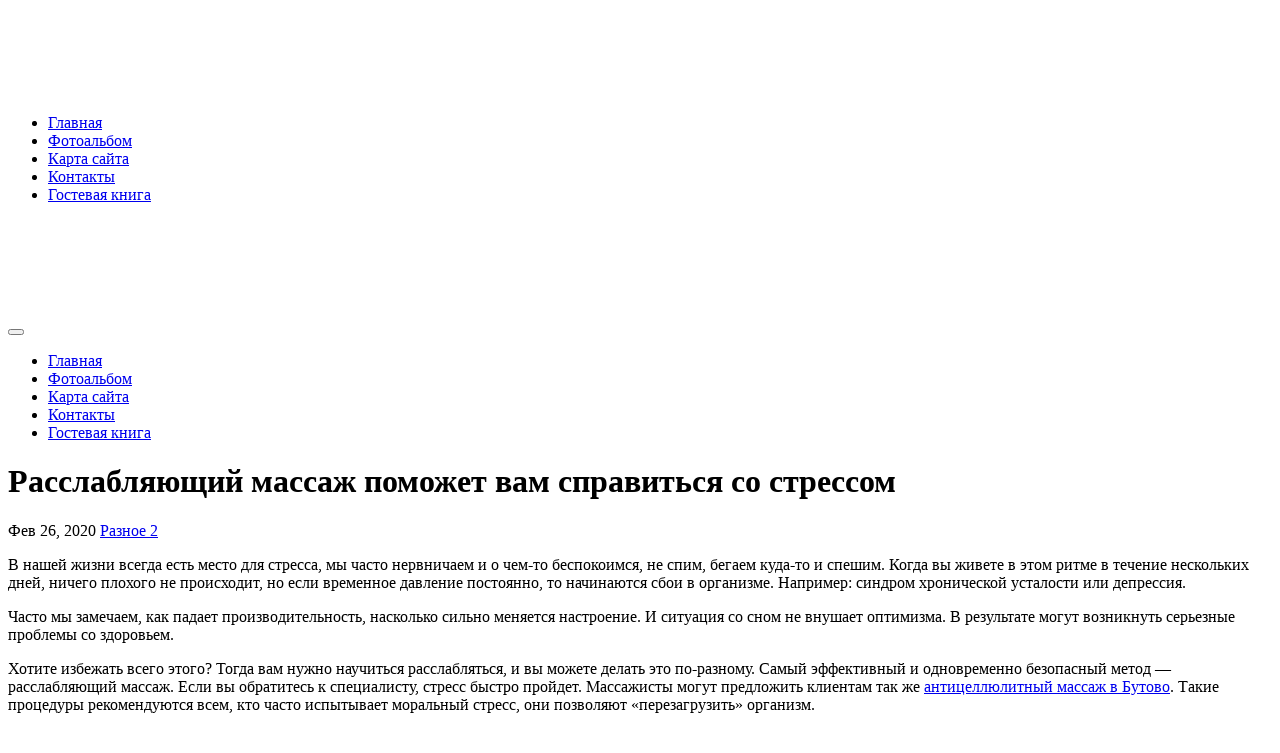

--- FILE ---
content_type: text/html; charset=UTF-8
request_url: http://rakovski.ru/raznoe/raznoe-2/rasslablyayushhij-massazh-pomozhet-vam-spravitsya-so-stressom/
body_size: 17494
content:
<!-- =========================
     Page Breadcrumb   
============================== -->
<!DOCTYPE html>
<html lang="ru-RU">
<head>
<meta charset="UTF-8">
<meta name="viewport" content="width=device-width, initial-scale=1">
<link rel="profile" href="http://gmpg.org/xfn/11">
<meta http-equiv="x-ua-compatible" content="ie=edge">
<link rel="pingback" href="http://rakovski.ru/xmlrpc.php">
<title>Расслабляющий массаж поможет вам справиться со стрессом &#8212; Rakovski.ru</title>
<meta name='robots' content='max-image-preview:large' />
<link rel='dns-prefetch' href='//fonts.googleapis.com' />
<link rel="alternate" type="application/rss+xml" title="Rakovski.ru &raquo; Лента" href="http://rakovski.ru/feed/" />
<link rel="alternate" type="application/rss+xml" title="Rakovski.ru &raquo; Лента комментариев" href="http://rakovski.ru/comments/feed/" />
<link rel="alternate" type="application/rss+xml" title="Rakovski.ru &raquo; Лента комментариев к &laquo;Расслабляющий массаж поможет вам справиться со стрессом&raquo;" href="http://rakovski.ru/raznoe/raznoe-2/rasslablyayushhij-massazh-pomozhet-vam-spravitsya-so-stressom/feed/" />
<link rel="alternate" title="oEmbed (JSON)" type="application/json+oembed" href="http://rakovski.ru/wp-json/oembed/1.0/embed?url=http%3A%2F%2Frakovski.ru%2Fraznoe%2Fraznoe-2%2Frasslablyayushhij-massazh-pomozhet-vam-spravitsya-so-stressom%2F" />
<link rel="alternate" title="oEmbed (XML)" type="text/xml+oembed" href="http://rakovski.ru/wp-json/oembed/1.0/embed?url=http%3A%2F%2Frakovski.ru%2Fraznoe%2Fraznoe-2%2Frasslablyayushhij-massazh-pomozhet-vam-spravitsya-so-stressom%2F&#038;format=xml" />

		<style type="text/css">
			.mistape-test, .mistape_mistake_inner {color: #E42029 !important;}
			#mistape_dialog h2::before, #mistape_dialog .mistape_action, .mistape-letter-back {background-color: #E42029 !important; }
			#mistape_reported_text:before, #mistape_reported_text:after {border-color: #E42029 !important;}
            .mistape-letter-front .front-left {border-left-color: #E42029 !important;}
            .mistape-letter-front .front-right {border-right-color: #E42029 !important;}
            .mistape-letter-front .front-bottom, .mistape-letter-back > .mistape-letter-back-top, .mistape-letter-top {border-bottom-color: #E42029 !important;}
            .mistape-logo svg {fill: #E42029 !important;}
		</style>
		<style id='wp-img-auto-sizes-contain-inline-css' type='text/css'>
img:is([sizes=auto i],[sizes^="auto," i]){contain-intrinsic-size:3000px 1500px}
/*# sourceURL=wp-img-auto-sizes-contain-inline-css */
</style>
<style id='wp-emoji-styles-inline-css' type='text/css'>

	img.wp-smiley, img.emoji {
		display: inline !important;
		border: none !important;
		box-shadow: none !important;
		height: 1em !important;
		width: 1em !important;
		margin: 0 0.07em !important;
		vertical-align: -0.1em !important;
		background: none !important;
		padding: 0 !important;
	}
/*# sourceURL=wp-emoji-styles-inline-css */
</style>
<style id='wp-block-library-inline-css' type='text/css'>
:root{--wp-block-synced-color:#7a00df;--wp-block-synced-color--rgb:122,0,223;--wp-bound-block-color:var(--wp-block-synced-color);--wp-editor-canvas-background:#ddd;--wp-admin-theme-color:#007cba;--wp-admin-theme-color--rgb:0,124,186;--wp-admin-theme-color-darker-10:#006ba1;--wp-admin-theme-color-darker-10--rgb:0,107,160.5;--wp-admin-theme-color-darker-20:#005a87;--wp-admin-theme-color-darker-20--rgb:0,90,135;--wp-admin-border-width-focus:2px}@media (min-resolution:192dpi){:root{--wp-admin-border-width-focus:1.5px}}.wp-element-button{cursor:pointer}:root .has-very-light-gray-background-color{background-color:#eee}:root .has-very-dark-gray-background-color{background-color:#313131}:root .has-very-light-gray-color{color:#eee}:root .has-very-dark-gray-color{color:#313131}:root .has-vivid-green-cyan-to-vivid-cyan-blue-gradient-background{background:linear-gradient(135deg,#00d084,#0693e3)}:root .has-purple-crush-gradient-background{background:linear-gradient(135deg,#34e2e4,#4721fb 50%,#ab1dfe)}:root .has-hazy-dawn-gradient-background{background:linear-gradient(135deg,#faaca8,#dad0ec)}:root .has-subdued-olive-gradient-background{background:linear-gradient(135deg,#fafae1,#67a671)}:root .has-atomic-cream-gradient-background{background:linear-gradient(135deg,#fdd79a,#004a59)}:root .has-nightshade-gradient-background{background:linear-gradient(135deg,#330968,#31cdcf)}:root .has-midnight-gradient-background{background:linear-gradient(135deg,#020381,#2874fc)}:root{--wp--preset--font-size--normal:16px;--wp--preset--font-size--huge:42px}.has-regular-font-size{font-size:1em}.has-larger-font-size{font-size:2.625em}.has-normal-font-size{font-size:var(--wp--preset--font-size--normal)}.has-huge-font-size{font-size:var(--wp--preset--font-size--huge)}.has-text-align-center{text-align:center}.has-text-align-left{text-align:left}.has-text-align-right{text-align:right}.has-fit-text{white-space:nowrap!important}#end-resizable-editor-section{display:none}.aligncenter{clear:both}.items-justified-left{justify-content:flex-start}.items-justified-center{justify-content:center}.items-justified-right{justify-content:flex-end}.items-justified-space-between{justify-content:space-between}.screen-reader-text{border:0;clip-path:inset(50%);height:1px;margin:-1px;overflow:hidden;padding:0;position:absolute;width:1px;word-wrap:normal!important}.screen-reader-text:focus{background-color:#ddd;clip-path:none;color:#444;display:block;font-size:1em;height:auto;left:5px;line-height:normal;padding:15px 23px 14px;text-decoration:none;top:5px;width:auto;z-index:100000}html :where(.has-border-color){border-style:solid}html :where([style*=border-top-color]){border-top-style:solid}html :where([style*=border-right-color]){border-right-style:solid}html :where([style*=border-bottom-color]){border-bottom-style:solid}html :where([style*=border-left-color]){border-left-style:solid}html :where([style*=border-width]){border-style:solid}html :where([style*=border-top-width]){border-top-style:solid}html :where([style*=border-right-width]){border-right-style:solid}html :where([style*=border-bottom-width]){border-bottom-style:solid}html :where([style*=border-left-width]){border-left-style:solid}html :where(img[class*=wp-image-]){height:auto;max-width:100%}:where(figure){margin:0 0 1em}html :where(.is-position-sticky){--wp-admin--admin-bar--position-offset:var(--wp-admin--admin-bar--height,0px)}@media screen and (max-width:600px){html :where(.is-position-sticky){--wp-admin--admin-bar--position-offset:0px}}

/*# sourceURL=wp-block-library-inline-css */
</style><style id='global-styles-inline-css' type='text/css'>
:root{--wp--preset--aspect-ratio--square: 1;--wp--preset--aspect-ratio--4-3: 4/3;--wp--preset--aspect-ratio--3-4: 3/4;--wp--preset--aspect-ratio--3-2: 3/2;--wp--preset--aspect-ratio--2-3: 2/3;--wp--preset--aspect-ratio--16-9: 16/9;--wp--preset--aspect-ratio--9-16: 9/16;--wp--preset--color--black: #000000;--wp--preset--color--cyan-bluish-gray: #abb8c3;--wp--preset--color--white: #ffffff;--wp--preset--color--pale-pink: #f78da7;--wp--preset--color--vivid-red: #cf2e2e;--wp--preset--color--luminous-vivid-orange: #ff6900;--wp--preset--color--luminous-vivid-amber: #fcb900;--wp--preset--color--light-green-cyan: #7bdcb5;--wp--preset--color--vivid-green-cyan: #00d084;--wp--preset--color--pale-cyan-blue: #8ed1fc;--wp--preset--color--vivid-cyan-blue: #0693e3;--wp--preset--color--vivid-purple: #9b51e0;--wp--preset--gradient--vivid-cyan-blue-to-vivid-purple: linear-gradient(135deg,rgb(6,147,227) 0%,rgb(155,81,224) 100%);--wp--preset--gradient--light-green-cyan-to-vivid-green-cyan: linear-gradient(135deg,rgb(122,220,180) 0%,rgb(0,208,130) 100%);--wp--preset--gradient--luminous-vivid-amber-to-luminous-vivid-orange: linear-gradient(135deg,rgb(252,185,0) 0%,rgb(255,105,0) 100%);--wp--preset--gradient--luminous-vivid-orange-to-vivid-red: linear-gradient(135deg,rgb(255,105,0) 0%,rgb(207,46,46) 100%);--wp--preset--gradient--very-light-gray-to-cyan-bluish-gray: linear-gradient(135deg,rgb(238,238,238) 0%,rgb(169,184,195) 100%);--wp--preset--gradient--cool-to-warm-spectrum: linear-gradient(135deg,rgb(74,234,220) 0%,rgb(151,120,209) 20%,rgb(207,42,186) 40%,rgb(238,44,130) 60%,rgb(251,105,98) 80%,rgb(254,248,76) 100%);--wp--preset--gradient--blush-light-purple: linear-gradient(135deg,rgb(255,206,236) 0%,rgb(152,150,240) 100%);--wp--preset--gradient--blush-bordeaux: linear-gradient(135deg,rgb(254,205,165) 0%,rgb(254,45,45) 50%,rgb(107,0,62) 100%);--wp--preset--gradient--luminous-dusk: linear-gradient(135deg,rgb(255,203,112) 0%,rgb(199,81,192) 50%,rgb(65,88,208) 100%);--wp--preset--gradient--pale-ocean: linear-gradient(135deg,rgb(255,245,203) 0%,rgb(182,227,212) 50%,rgb(51,167,181) 100%);--wp--preset--gradient--electric-grass: linear-gradient(135deg,rgb(202,248,128) 0%,rgb(113,206,126) 100%);--wp--preset--gradient--midnight: linear-gradient(135deg,rgb(2,3,129) 0%,rgb(40,116,252) 100%);--wp--preset--font-size--small: 13px;--wp--preset--font-size--medium: 20px;--wp--preset--font-size--large: 36px;--wp--preset--font-size--x-large: 42px;--wp--preset--spacing--20: 0.44rem;--wp--preset--spacing--30: 0.67rem;--wp--preset--spacing--40: 1rem;--wp--preset--spacing--50: 1.5rem;--wp--preset--spacing--60: 2.25rem;--wp--preset--spacing--70: 3.38rem;--wp--preset--spacing--80: 5.06rem;--wp--preset--shadow--natural: 6px 6px 9px rgba(0, 0, 0, 0.2);--wp--preset--shadow--deep: 12px 12px 50px rgba(0, 0, 0, 0.4);--wp--preset--shadow--sharp: 6px 6px 0px rgba(0, 0, 0, 0.2);--wp--preset--shadow--outlined: 6px 6px 0px -3px rgb(255, 255, 255), 6px 6px rgb(0, 0, 0);--wp--preset--shadow--crisp: 6px 6px 0px rgb(0, 0, 0);}:where(.is-layout-flex){gap: 0.5em;}:where(.is-layout-grid){gap: 0.5em;}body .is-layout-flex{display: flex;}.is-layout-flex{flex-wrap: wrap;align-items: center;}.is-layout-flex > :is(*, div){margin: 0;}body .is-layout-grid{display: grid;}.is-layout-grid > :is(*, div){margin: 0;}:where(.wp-block-columns.is-layout-flex){gap: 2em;}:where(.wp-block-columns.is-layout-grid){gap: 2em;}:where(.wp-block-post-template.is-layout-flex){gap: 1.25em;}:where(.wp-block-post-template.is-layout-grid){gap: 1.25em;}.has-black-color{color: var(--wp--preset--color--black) !important;}.has-cyan-bluish-gray-color{color: var(--wp--preset--color--cyan-bluish-gray) !important;}.has-white-color{color: var(--wp--preset--color--white) !important;}.has-pale-pink-color{color: var(--wp--preset--color--pale-pink) !important;}.has-vivid-red-color{color: var(--wp--preset--color--vivid-red) !important;}.has-luminous-vivid-orange-color{color: var(--wp--preset--color--luminous-vivid-orange) !important;}.has-luminous-vivid-amber-color{color: var(--wp--preset--color--luminous-vivid-amber) !important;}.has-light-green-cyan-color{color: var(--wp--preset--color--light-green-cyan) !important;}.has-vivid-green-cyan-color{color: var(--wp--preset--color--vivid-green-cyan) !important;}.has-pale-cyan-blue-color{color: var(--wp--preset--color--pale-cyan-blue) !important;}.has-vivid-cyan-blue-color{color: var(--wp--preset--color--vivid-cyan-blue) !important;}.has-vivid-purple-color{color: var(--wp--preset--color--vivid-purple) !important;}.has-black-background-color{background-color: var(--wp--preset--color--black) !important;}.has-cyan-bluish-gray-background-color{background-color: var(--wp--preset--color--cyan-bluish-gray) !important;}.has-white-background-color{background-color: var(--wp--preset--color--white) !important;}.has-pale-pink-background-color{background-color: var(--wp--preset--color--pale-pink) !important;}.has-vivid-red-background-color{background-color: var(--wp--preset--color--vivid-red) !important;}.has-luminous-vivid-orange-background-color{background-color: var(--wp--preset--color--luminous-vivid-orange) !important;}.has-luminous-vivid-amber-background-color{background-color: var(--wp--preset--color--luminous-vivid-amber) !important;}.has-light-green-cyan-background-color{background-color: var(--wp--preset--color--light-green-cyan) !important;}.has-vivid-green-cyan-background-color{background-color: var(--wp--preset--color--vivid-green-cyan) !important;}.has-pale-cyan-blue-background-color{background-color: var(--wp--preset--color--pale-cyan-blue) !important;}.has-vivid-cyan-blue-background-color{background-color: var(--wp--preset--color--vivid-cyan-blue) !important;}.has-vivid-purple-background-color{background-color: var(--wp--preset--color--vivid-purple) !important;}.has-black-border-color{border-color: var(--wp--preset--color--black) !important;}.has-cyan-bluish-gray-border-color{border-color: var(--wp--preset--color--cyan-bluish-gray) !important;}.has-white-border-color{border-color: var(--wp--preset--color--white) !important;}.has-pale-pink-border-color{border-color: var(--wp--preset--color--pale-pink) !important;}.has-vivid-red-border-color{border-color: var(--wp--preset--color--vivid-red) !important;}.has-luminous-vivid-orange-border-color{border-color: var(--wp--preset--color--luminous-vivid-orange) !important;}.has-luminous-vivid-amber-border-color{border-color: var(--wp--preset--color--luminous-vivid-amber) !important;}.has-light-green-cyan-border-color{border-color: var(--wp--preset--color--light-green-cyan) !important;}.has-vivid-green-cyan-border-color{border-color: var(--wp--preset--color--vivid-green-cyan) !important;}.has-pale-cyan-blue-border-color{border-color: var(--wp--preset--color--pale-cyan-blue) !important;}.has-vivid-cyan-blue-border-color{border-color: var(--wp--preset--color--vivid-cyan-blue) !important;}.has-vivid-purple-border-color{border-color: var(--wp--preset--color--vivid-purple) !important;}.has-vivid-cyan-blue-to-vivid-purple-gradient-background{background: var(--wp--preset--gradient--vivid-cyan-blue-to-vivid-purple) !important;}.has-light-green-cyan-to-vivid-green-cyan-gradient-background{background: var(--wp--preset--gradient--light-green-cyan-to-vivid-green-cyan) !important;}.has-luminous-vivid-amber-to-luminous-vivid-orange-gradient-background{background: var(--wp--preset--gradient--luminous-vivid-amber-to-luminous-vivid-orange) !important;}.has-luminous-vivid-orange-to-vivid-red-gradient-background{background: var(--wp--preset--gradient--luminous-vivid-orange-to-vivid-red) !important;}.has-very-light-gray-to-cyan-bluish-gray-gradient-background{background: var(--wp--preset--gradient--very-light-gray-to-cyan-bluish-gray) !important;}.has-cool-to-warm-spectrum-gradient-background{background: var(--wp--preset--gradient--cool-to-warm-spectrum) !important;}.has-blush-light-purple-gradient-background{background: var(--wp--preset--gradient--blush-light-purple) !important;}.has-blush-bordeaux-gradient-background{background: var(--wp--preset--gradient--blush-bordeaux) !important;}.has-luminous-dusk-gradient-background{background: var(--wp--preset--gradient--luminous-dusk) !important;}.has-pale-ocean-gradient-background{background: var(--wp--preset--gradient--pale-ocean) !important;}.has-electric-grass-gradient-background{background: var(--wp--preset--gradient--electric-grass) !important;}.has-midnight-gradient-background{background: var(--wp--preset--gradient--midnight) !important;}.has-small-font-size{font-size: var(--wp--preset--font-size--small) !important;}.has-medium-font-size{font-size: var(--wp--preset--font-size--medium) !important;}.has-large-font-size{font-size: var(--wp--preset--font-size--large) !important;}.has-x-large-font-size{font-size: var(--wp--preset--font-size--x-large) !important;}
/*# sourceURL=global-styles-inline-css */
</style>

<style id='classic-theme-styles-inline-css' type='text/css'>
/*! This file is auto-generated */
.wp-block-button__link{color:#fff;background-color:#32373c;border-radius:9999px;box-shadow:none;text-decoration:none;padding:calc(.667em + 2px) calc(1.333em + 2px);font-size:1.125em}.wp-block-file__button{background:#32373c;color:#fff;text-decoration:none}
/*# sourceURL=/wp-includes/css/classic-themes.min.css */
</style>
<link rel='stylesheet' id='genericons-css' href='http://rakovski.ru/wp-content/plugins/to-top/public/css/genericons/genericons.css?ver=3.4.1' type='text/css' media='all' />
<link rel='stylesheet' id='to-top-css' href='http://rakovski.ru/wp-content/plugins/to-top/public/css/to-top-public.css?ver=2.5.5' type='text/css' media='all' />
<link rel='stylesheet' id='mistape-front-css' href='http://rakovski.ru/wp-content/plugins/mistape/assets/css/mistape-front.css?ver=1.4.0' type='text/css' media='all' />
<link rel='stylesheet' id='industryup-fonts-css' href='//fonts.googleapis.com/css?family=Poppins%3A400%2C500%7CJosefin+Sans%3A400%2C500%2C600%2C700%2C800&#038;subset=latin%2Clatin-ext' type='text/css' media='all' />
<link rel='stylesheet' id='bootstrap-css' href='http://rakovski.ru/wp-content/themes/industryup/css/bootstrap.css?ver=6.9' type='text/css' media='all' />
<link rel='stylesheet' id='industryup-style-css' href='http://rakovski.ru/wp-content/themes/industryup/style.css?ver=6.9' type='text/css' media='all' />
<link rel='stylesheet' id='industryup-default-css' href='http://rakovski.ru/wp-content/themes/industryup/css/colors/default.css?ver=6.9' type='text/css' media='all' />
<link rel='stylesheet' id='smartmenus-css' href='http://rakovski.ru/wp-content/themes/industryup/css/jquery.smartmenus.bootstrap.css?ver=6.9' type='text/css' media='all' />
<link rel='stylesheet' id='font-awesome-css-css' href='http://rakovski.ru/wp-content/themes/industryup/css/all.css?ver=6.9' type='text/css' media='all' />
<style id='akismet-widget-style-inline-css' type='text/css'>

			.a-stats {
				--akismet-color-mid-green: #357b49;
				--akismet-color-white: #fff;
				--akismet-color-light-grey: #f6f7f7;

				max-width: 350px;
				width: auto;
			}

			.a-stats * {
				all: unset;
				box-sizing: border-box;
			}

			.a-stats strong {
				font-weight: 600;
			}

			.a-stats a.a-stats__link,
			.a-stats a.a-stats__link:visited,
			.a-stats a.a-stats__link:active {
				background: var(--akismet-color-mid-green);
				border: none;
				box-shadow: none;
				border-radius: 8px;
				color: var(--akismet-color-white);
				cursor: pointer;
				display: block;
				font-family: -apple-system, BlinkMacSystemFont, 'Segoe UI', 'Roboto', 'Oxygen-Sans', 'Ubuntu', 'Cantarell', 'Helvetica Neue', sans-serif;
				font-weight: 500;
				padding: 12px;
				text-align: center;
				text-decoration: none;
				transition: all 0.2s ease;
			}

			/* Extra specificity to deal with TwentyTwentyOne focus style */
			.widget .a-stats a.a-stats__link:focus {
				background: var(--akismet-color-mid-green);
				color: var(--akismet-color-white);
				text-decoration: none;
			}

			.a-stats a.a-stats__link:hover {
				filter: brightness(110%);
				box-shadow: 0 4px 12px rgba(0, 0, 0, 0.06), 0 0 2px rgba(0, 0, 0, 0.16);
			}

			.a-stats .count {
				color: var(--akismet-color-white);
				display: block;
				font-size: 1.5em;
				line-height: 1.4;
				padding: 0 13px;
				white-space: nowrap;
			}
		
/*# sourceURL=akismet-widget-style-inline-css */
</style>
<link rel='stylesheet' id='ngg_trigger_buttons-css' href='http://rakovski.ru/wp-content/plugins/nextgen-gallery/static/GalleryDisplay/trigger_buttons.css?ver=3.59.12' type='text/css' media='all' />
<link rel='stylesheet' id='shutter-0-css' href='http://rakovski.ru/wp-content/plugins/nextgen-gallery/static/Lightbox/shutter/shutter.css?ver=3.59.12' type='text/css' media='all' />
<link rel='stylesheet' id='fontawesome_v4_shim_style-css' href='http://rakovski.ru/wp-content/plugins/nextgen-gallery/static/FontAwesome/css/v4-shims.min.css?ver=6.9' type='text/css' media='all' />
<link rel='stylesheet' id='fontawesome-css' href='http://rakovski.ru/wp-content/plugins/nextgen-gallery/static/FontAwesome/css/all.min.css?ver=6.9' type='text/css' media='all' />
<link rel='stylesheet' id='nextgen_pagination_style-css' href='http://rakovski.ru/wp-content/plugins/nextgen-gallery/static/GalleryDisplay/pagination_style.css?ver=3.59.12' type='text/css' media='all' />
<link rel='stylesheet' id='nextgen_basic_thumbnails_style-css' href='http://rakovski.ru/wp-content/plugins/nextgen-gallery/static/Thumbnails/nextgen_basic_thumbnails.css?ver=3.59.12' type='text/css' media='all' />
<link rel='stylesheet' id='nextgen_widgets_style-css' href='http://rakovski.ru/wp-content/plugins/nextgen-gallery/static/Widget/display.css?ver=3.59.12' type='text/css' media='all' />
<script type="text/javascript" src="http://rakovski.ru/wp-includes/js/jquery/jquery.min.js?ver=3.7.1" id="jquery-core-js"></script>
<script type="text/javascript" src="http://rakovski.ru/wp-includes/js/jquery/jquery-migrate.min.js?ver=3.4.1" id="jquery-migrate-js"></script>
<script type="text/javascript" id="to-top-js-extra">
/* <![CDATA[ */
var to_top_options = {"scroll_offset":"100","icon_opacity":"50","style":"genericon-icon","icon_type":"dashicons-arrow-up-alt2","icon_color":"#ffffff","icon_bg_color":"#000000","icon_size":"32","border_radius":"5","image":"http://rakovski.ru/wp-content/plugins/to-top/admin/images/default.png","image_width":"65","image_alt":"","location":"bottom-right","margin_x":"20","margin_y":"20","show_on_admin":"0","enable_autohide":"0","autohide_time":"2","enable_hide_small_device":"0","small_device_max_width":"640","reset":"0"};
//# sourceURL=to-top-js-extra
/* ]]> */
</script>
<script async type="text/javascript" src="http://rakovski.ru/wp-content/plugins/to-top/public/js/to-top-public.js?ver=2.5.5" id="to-top-js"></script>
<script type="text/javascript" src="http://rakovski.ru/wp-content/themes/industryup/js/navigation.js?ver=6.9" id="industryup-navigation-js"></script>
<script type="text/javascript" src="http://rakovski.ru/wp-content/themes/industryup/js/bootstrap.js?ver=6.9" id="bootstrap-js"></script>
<script type="text/javascript" src="http://rakovski.ru/wp-content/themes/industryup/js/jquery.smartmenus.js?ver=6.9" id="smartmenus-js-js"></script>
<script type="text/javascript" src="http://rakovski.ru/wp-content/themes/industryup/js/bootstrap-smartmenus.js?ver=6.9" id="bootstrap-smartmenus-js-js"></script>
<script type="text/javascript" src="http://rakovski.ru/wp-content/themes/industryup/js/jquery.sticky.js?ver=6.9" id="sticky-js-js"></script>
<script type="text/javascript" src="http://rakovski.ru/wp-content/themes/industryup/js/main.js?ver=6.9" id="industryup-main-js-js"></script>
<script type="text/javascript" id="photocrati_ajax-js-extra">
/* <![CDATA[ */
var photocrati_ajax = {"url":"http://rakovski.ru/index.php?photocrati_ajax=1","rest_url":"http://rakovski.ru/wp-json/","wp_home_url":"http://rakovski.ru","wp_site_url":"http://rakovski.ru","wp_root_url":"http://rakovski.ru","wp_plugins_url":"http://rakovski.ru/wp-content/plugins","wp_content_url":"http://rakovski.ru/wp-content","wp_includes_url":"http://rakovski.ru/wp-includes/","ngg_param_slug":"nggallery","rest_nonce":"91986de1f7"};
//# sourceURL=photocrati_ajax-js-extra
/* ]]> */
</script>
<script type="text/javascript" src="http://rakovski.ru/wp-content/plugins/nextgen-gallery/static/Legacy/ajax.min.js?ver=3.59.12" id="photocrati_ajax-js"></script>
<script type="text/javascript" src="http://rakovski.ru/wp-content/plugins/nextgen-gallery/static/FontAwesome/js/v4-shims.min.js?ver=5.3.1" id="fontawesome_v4_shim-js"></script>
<script type="text/javascript" defer crossorigin="anonymous" data-auto-replace-svg="false" data-keep-original-source="false" data-search-pseudo-elements src="http://rakovski.ru/wp-content/plugins/nextgen-gallery/static/FontAwesome/js/all.min.js?ver=5.3.1" id="fontawesome-js"></script>
<script type="text/javascript" src="http://rakovski.ru/wp-content/plugins/nextgen-gallery/static/Thumbnails/nextgen_basic_thumbnails.js?ver=3.59.12" id="nextgen_basic_thumbnails_script-js"></script>
<script type="text/javascript" src="http://rakovski.ru/wp-content/plugins/nextgen-gallery/static/Thumbnails/ajax_pagination.js?ver=3.59.12" id="nextgen-basic-thumbnails-ajax-pagination-js"></script>
<link rel="https://api.w.org/" href="http://rakovski.ru/wp-json/" /><link rel="alternate" title="JSON" type="application/json" href="http://rakovski.ru/wp-json/wp/v2/posts/12956" /><link rel="EditURI" type="application/rsd+xml" title="RSD" href="http://rakovski.ru/xmlrpc.php?rsd" />
<meta name="generator" content="WordPress 6.9" />
<link rel="canonical" href="http://rakovski.ru/raznoe/raznoe-2/rasslablyayushhij-massazh-pomozhet-vam-spravitsya-so-stressom/" />
<link rel='shortlink' href='http://rakovski.ru/?p=12956' />
<link id='MediaRSS' rel='alternate' type='application/rss+xml' title='NextGEN Gallery RSS Feed' href='http://rakovski.ru/wp-content/plugins/nextgen-gallery/src/Legacy/xml/media-rss.php' />
<style type="text/css">.recentcomments a{display:inline !important;padding:0 !important;margin:0 !important;}</style>    <style type="text/css">
            body .site-title a,
        body .site-description {
            color: #fff;
        }

        .site-branding-text .site-title a {
                font-size: px;
            }

            @media only screen and (max-width: 640px) {
                .site-branding-text .site-title a {
                    font-size: 40px;

                }
            }

            @media only screen and (max-width: 375px) {
                .site-branding-text .site-title a {
                    font-size: 32px;

                }
            }

        </style>
    </head>
<body class="wp-singular post-template-default single single-post postid-12956 single-format-standard wp-embed-responsive wp-theme-industryup" >
<a class="skip-link screen-reader-text" href="#content">
Перейти к содержимому</a>
<div class="wrapper">
 <header class="bs-headwidget default">
  <!--top-bar-->
  <div class="header_widgets d-none d-lg-block">
    <div class="container">
      <div class="row align-items-center">
        <div class="col">
          
<!-- Logo image -->  
           <div class="navbar-header">
            <div class="navbar-header-logo"> 
                                <div class="site-branding-text navbar-brand">
                      <h1 class="site-title"> <a href="http://rakovski.ru/" rel="home">
                        Rakovski.ru</a></h1>
                      <p class="site-description">Per aspera ad astra</p>
                    </div>
                      </div>
          </div>
          <!-- /Logo -->
          <!-- /navbar-toggle --> 
          <!-- Navigation -->
           <div class="collapse navbar-collapse" id="navbar-wp">
           <ul id="menu-1" class="nav navbar-nav"><li id="menu-item-9767" class="menu-item menu-item-type-custom menu-item-object-custom menu-item-home menu-item-9767"><a class="nav-link" title="Главная" href="http://rakovski.ru/">Главная</a></li>
<li id="menu-item-9770" class="menu-item menu-item-type-post_type menu-item-object-page menu-item-9770"><a class="nav-link" title="Фотоальбом" href="http://rakovski.ru/fotoalbom/">Фотоальбом</a></li>
<li id="menu-item-9771" class="menu-item menu-item-type-post_type menu-item-object-page menu-item-9771"><a class="nav-link" title="Карта сайта" href="http://rakovski.ru/karta-sajta/">Карта сайта</a></li>
<li id="menu-item-9772" class="menu-item menu-item-type-post_type menu-item-object-page menu-item-9772"><a class="nav-link" title="Контакты" href="http://rakovski.ru/kontakty/">Контакты</a></li>
<li id="menu-item-9773" class="menu-item menu-item-type-post_type menu-item-object-page menu-item-9773"><a class="nav-link" title="Гостевая книга" href="http://rakovski.ru/gostevaya-kniga/">Гостевая книга</a></li>
</ul>          </div>
        </div>
        <!--/col-->
        
  <!--top-bar-->
    <!--top-bar-->
    

        <div class="ms-auto header_widgets_inner col-md-8">
        
                <!--/top-bar-->
      </div>
    
          <!--/col-md-8-->
      </div>
      <!--/row-->
    </div>
    <!--/container-->
  </div>
  <!--/top-bar-->
      <div class="clearfix"></div>
      <!-- Main Menu Area-->
          <div class="container mobi-menu"> 
           <!-- Logo image --> 
           <div class="navbar-header">
            <div class="navbar-header-logo"> 
                                  <div class="site-branding-text navbar-brand">
                          <h1 class="site-title"> 
                            <a href="http://rakovski.ru/" rel="home">
                            Rakovski.ru                            </a>
                          </h1>
                              <p class="site-description">Per aspera ad astra</p>
                          </div>
                                  <!-- navbar-toggle --> 
            </div>
            <!-- /Logo -->
              <div class="desk-header ms-auto position-relative align-items-center">
                            <button type="button" class="navbar-toggler collapsed" data-toggle="collapse" data-target="#navbar-wp" aria-controls="navbar-wp" aria-expanded="true" aria-label="Показать/Скрыть навигацию">
            <span class="navbar-toggler-icon"><i class="fas fa-times"></i></span>
          </button>
            </div>
          </div>
        </div>
                 <!--/ Main Menu Area-->
          <!-- desk-menu-->
          <div class="container bs-stick desk-menu"> 
          <div class="bs-main-nav"> 
            <nav class="navbar navbar-expand-lg navbar-wp header-sticky">
          <div class="collapse navbar-collapse" id="navbar-wp">
           <ul id="menu-2" class="nav navbar-nav"><li class="menu-item menu-item-type-custom menu-item-object-custom menu-item-home menu-item-9767"><a class="nav-link" title="Главная" href="http://rakovski.ru/">Главная</a></li>
<li class="menu-item menu-item-type-post_type menu-item-object-page menu-item-9770"><a class="nav-link" title="Фотоальбом" href="http://rakovski.ru/fotoalbom/">Фотоальбом</a></li>
<li class="menu-item menu-item-type-post_type menu-item-object-page menu-item-9771"><a class="nav-link" title="Карта сайта" href="http://rakovski.ru/karta-sajta/">Карта сайта</a></li>
<li class="menu-item menu-item-type-post_type menu-item-object-page menu-item-9772"><a class="nav-link" title="Контакты" href="http://rakovski.ru/kontakty/">Контакты</a></li>
<li class="menu-item menu-item-type-post_type menu-item-object-page menu-item-9773"><a class="nav-link" title="Гостевая книга" href="http://rakovski.ru/gostevaya-kniga/">Гостевая книга</a></li>
</ul>          </div>
          <div class="desk-header pl-3 ml-auto my-2 my-lg-0 position-relative align-items-center">

                <!---Menu Button --->
                          </div>
        </nav>
        </div>
      </div>
      <!-- /desk-menu-->
    </header>
<div class="bs-breadcrumb-section" style='background-image: url("http://rakovski.ru/wp-content/themes/industryup/images/sub-header.jpg" );'>
<div class="overlay">
    <div class="container">
      <div class="row">
        <div class="col-md-12 col-sm-12">
			    <div class="bs-breadcrumb-title">
            <h1>Расслабляющий массаж поможет вам справиться со стрессом</h1>
			       <div class="bs-blog-meta">
              <span class="bs-blog-date">Фев 26, 2020</span>
              <span class="cat-links">
                                <a href="http://rakovski.ru/category/raznoe/raznoe-2/" rel="category tag">Разное 2</a>                              </span>
             </div>
          </div>
        </div>
      </div>
    </div>
  </div>
</div>
<div class="clearfix"></div>
<!-- =========================
     Page Content Section      
============================== -->
<main id="content">
  <div class="container">
    <div class="row"> 
      <div class="col-md-9 col-sm-8">
		                <div class="col-md-12">
            <div class="bs-blog-post shd single"> 
                            <article class="small">
              <p>В нашей жизни всегда есть место для стресса, мы часто нервничаем и о чем-то беспокоимся, не спим, бегаем куда-то и спешим. Когда вы живете в этом ритме в течение нескольких дней, ничего плохого не происходит, но если временное давление постоянно, то начинаются сбои в организме. Например: синдром хронической усталости или депрессия.</p>
<p><span id="more-12956"></span></p>
<p>Часто мы замечаем, как падает производительность, насколько сильно меняется настроение. И ситуация со сном не внушает оптимизма. В результате могут возникнуть серьезные проблемы со здоровьем.</p>
<p>Хотите избежать всего этого? Тогда вам нужно научиться расслабляться, и вы можете делать это по-разному. Самый эффективный и одновременно безопасный метод &#8212; расслабляющий массаж. Если вы обратитесь к специалисту, стресс быстро пройдет. Массажисты могут предложить клиентам так же <a title="антицеллюлитный массаж в Бутово" href="http://birdblu.ru/forum/view/anticellyulitnyy-massaj">антицеллюлитный массаж в Бутово</a>. Такие процедуры рекомендуются всем, кто часто испытывает моральный стресс, они позволяют «перезагрузить» организм.</p>
<p>Воздействие на организм.</p>
<p>При расслабляющем массаже эффект действует на нервные окончания. Массажист должен создать определенную атмосферу (приглушенный свет и приятная музыка), поэтому эффект будет только усиливаться. Такой массаж предполагает мягкое воздействие на организм, он имеет что-то общее с классической процедурой. Обратите внимание на положительное влияние на кожу, мышцы и кровеносные сосуды.</p>
<p>После расслабляющего массажа, выполняемого опытным массажистом, сон клиента нормализуется, он может преодолеть стресс. Кроме того, стимулируются обменные процессы, и организм становится тонизированным. Ситуация с кровообращением улучшается, иммунная система начинает работать намного лучше. Настроение после процедуры повысится, вернется уверенность в себе. Вы также сможете избежать многих заболеваний нервной системы.</p>
<p>Значительно активизирует умственную деятельность, нормализует кровоток и лимфу. После массажа мышечное напряжение значительно снижается, и костно-мышечная система начинает работать лучше.</p>
<p>Этот вид массажа является частью терапии различных заболеваний. Без этого вам будет сложнее справляться как с хроническим стрессом, так и с депрессией. Расслабляющий массаж помогает даже детям, если они плохо спят. Всего пара сеансов &#8212; и вы можете попрощаться с бессонницей!</p>
<p>Типы массажа.</p>
<p>Массажисты часто предлагают клиентам расслабляющий массаж тела. Это позволяет оказывать влияние на каждый орган. Стресс проходит, мышцы расслабляются, и центральная нервная система начинает работать лучше.</p>
<p>Массаж только ног уменьшит отечность и вернет легкость.</p>
<div class="mistape_caption"><span class="mistape-link-wrap"><a href="https://mistape.com" target="_blank" rel="nofollow" class="mistape-link mistape-logo"><svg version="1.1" id="Capa_1" xmlns="http://www.w3.org/2000/svg" xmlns:xlink="http://www.w3.org/1999/xlink" x="0px" y="0px" width="95.864px" height="95.864px" viewBox="0 0 95.864 95.864" style="enable-background:new 0 0 95.864 95.864;" xml:space="preserve"><g><g><path d="M26.847,43.907c0.279,0.805,1.037,1.345,1.889,1.345h5.59c0.656,0,1.271-0.322,1.645-0.862s0.459-1.229,0.227-1.843 L23.632,9.19c-0.293-0.779-1.039-1.295-1.871-1.295h-6.869c-0.826,0-1.568,0.509-1.865,1.28L0.134,42.582 c-0.236,0.615-0.156,1.308,0.217,1.852c0.373,0.543,0.99,0.868,1.65,0.868h5.07c0.836,0,1.584-0.52,1.875-1.303l2.695-7.247 h12.723L26.847,43.907z M14.027,29.873l4.154-12.524l3.9,12.524H14.027z"/><path d="M39.711,45.25h10.01c3.274,0,9.371,0,13.272-4.488c2.14-2.482,2.39-7.353,1.609-9.807 c-0.836-2.395-2.43-4.028-5.103-5.193c2.015-1.046,3.437-2.515,4.234-4.382c1.207-2.857,0.596-6.954-1.434-9.55 c-2.781-3.471-7.6-3.939-11.949-3.939L39.709,7.896c-1.104,0-1.998,0.896-1.998,2V43.25C37.711,44.355,38.606,45.25,39.711,45.25z  M55.375,35.911c-0.586,1.227-1.813,2.361-6.811,2.361H47.28V29.56l1.813-0.001c2.971,0,4.705,0.295,5.93,1.894 C55.877,32.587,55.92,34.806,55.375,35.911z M54.625,20.298c-0.854,1.514-2.039,2.333-5.712,2.333H47.28v-7.808l1.847-0.001 c2.609,0.064,4.123,0.343,5.115,1.658C55.05,17.592,55.007,19.458,54.625,20.298z"/><path d="M95.677,38.77c-0.031-0.632-0.359-1.212-0.886-1.563c-0.524-0.353-1.188-0.436-1.782-0.224 c-4.802,1.706-8.121,1.787-11.17,0.258c-3.761-1.946-5.666-5.227-5.824-9.99c-0.062-4.17,0.528-8.79,5.358-11.445 c1.416-0.775,3.07-1.168,4.92-1.168c2.461,0,4.9,0.723,6.515,1.328c0.598,0.227,1.266,0.149,1.799-0.199 c0.535-0.351,0.869-0.935,0.9-1.572l0.18-3.542c0.047-0.94-0.568-1.787-1.478-2.031c-2.006-0.541-5.149-1.185-8.745-1.185 c-3.873,0-7.265,0.733-10.085,2.183c-7.836,4.055-9.102,11.791-9.278,14.92c-0.181,2.901-0.123,12.788,8.117,18.195 c3.883,2.5,8.541,3.024,11.764,3.024c2.816,0,5.812-0.417,8.438-1.175c0.892-0.258,1.488-1.094,1.443-2.02L95.677,38.77z"/><path d="M88.453,49.394c-0.067-0.531-0.346-1.016-0.772-1.34c-0.429-0.325-0.968-0.463-1.498-0.388 c-20.898,3.031-38.422,16.966-47.236,25.268l-16.85-19.696c-0.717-0.841-1.98-0.938-2.818-0.222l-6.471,5.533 c-0.404,0.346-0.654,0.836-0.695,1.364s0.131,1.054,0.475,1.455l21.268,24.861c1.061,1.238,2.525,2.003,4.041,2.146 c0.17,0.022,0.393,0.052,0.738,0.052c1.039,0,3.023-0.272,4.646-2.104c0.203-0.226,20.568-22.684,44.559-26.252 c1.075-0.16,1.825-1.152,1.688-2.23L88.453,49.394z"/></g></g></svg></a></span></p>
<p>Если вы нашли ошибку, пожалуйста, выделите фрагмент текста и нажмите <em>Ctrl+Enter</em>.</p>
</div>
                              </article>
            </div>
          </div>
		      		      <div class="col-md-12 text-center">
                      </div>  
          <div class="col-md-12">
            <div class="media bs-info-author-block shd p-4 mb-5"> <a class="bs-author-pic mr-3" href="http://rakovski.ru/author/admin/"><img alt='' src='https://secure.gravatar.com/avatar/4831f613a42fcb2d48cb958b78096a4653cac708322ce8ecc35f63d9b15ae343?s=160&#038;d=mm&#038;r=g' srcset='https://secure.gravatar.com/avatar/4831f613a42fcb2d48cb958b78096a4653cac708322ce8ecc35f63d9b15ae343?s=320&#038;d=mm&#038;r=g 2x' class='avatar avatar-160 photo' height='160' width='160' loading='lazy' decoding='async'/></a>
			<div class="media-body">
                <h4 class="media-heading"><a href="http://rakovski.ru/author/admin/">admin</a></h4>
                <p></p>
              </div>
            </div>
          </div>
		               <div class="col-md-12">
<div id="comments" class="comments-area shd p-4 grey-bg">

		<div id="respond" class="comment-respond">
		<h3 id="reply-title" class="comment-reply-title">Добавить комментарий <small><a rel="nofollow" id="cancel-comment-reply-link" href="/raznoe/raznoe-2/rasslablyayushhij-massazh-pomozhet-vam-spravitsya-so-stressom/#respond" style="display:none;">Отменить ответ</a></small></h3><form action="http://rakovski.ru/wp-comments-post.php" method="post" id="commentform" class="comment-form"><p class="comment-notes"><span id="email-notes">Ваш адрес email не будет опубликован.</span> <span class="required-field-message">Обязательные поля помечены <span class="required">*</span></span></p><p class="comment-form-comment"><label for="comment">Комментарий <span class="required">*</span></label> <textarea id="comment" name="comment" cols="45" rows="8" maxlength="65525" required></textarea></p><p class="comment-form-author"><label for="author">Имя <span class="required">*</span></label> <input id="author" name="author" type="text" value="" size="30" maxlength="245" autocomplete="name" required /></p>
<p class="comment-form-email"><label for="email">Email <span class="required">*</span></label> <input id="email" name="email" type="email" value="" size="30" maxlength="100" aria-describedby="email-notes" autocomplete="email" required /></p>
<p class="comment-form-url"><label for="url">Сайт</label> <input id="url" name="url" type="url" value="" size="30" maxlength="200" autocomplete="url" /></p>
<p class="form-submit"><input name="submit" type="submit" id="submit" class="submit" value="Отправить комментарий" /> <input type='hidden' name='comment_post_ID' value='12956' id='comment_post_ID' />
<input type='hidden' name='comment_parent' id='comment_parent' value='0' />
</p><p style="display: none;"><input type="hidden" id="akismet_comment_nonce" name="akismet_comment_nonce" value="4f06bfb729" /></p><p style="display: none !important;" class="akismet-fields-container" data-prefix="ak_"><label>&#916;<textarea name="ak_hp_textarea" cols="45" rows="8" maxlength="100"></textarea></label><input type="hidden" id="ak_js_1" name="ak_js" value="148"/><script>document.getElementById( "ak_js_1" ).setAttribute( "value", ( new Date() ).getTime() );</script></p></form>	</div><!-- #respond -->
	</div><!-- #comments -->
</div>      </div>
      <div class="col-md-3 col-sm-4">
      
<aside id="secondary" class="widget-area" role="complementary">
	<div id="sidebar-right" class="bs-sidebar">
		<div id="categories-3" class="bs-widget widget_categories"><h6>Рубрики</h6>
			<ul>
					<li class="cat-item cat-item-10"><a href="http://rakovski.ru/category/freebsd/">FreeBSD</a>
</li>
	<li class="cat-item cat-item-709"><a href="http://rakovski.ru/category/joomla/">Joomla</a>
</li>
	<li class="cat-item cat-item-47"><a href="http://rakovski.ru/category/linux/">Linux</a>
</li>
	<li class="cat-item cat-item-33"><a href="http://rakovski.ru/category/rails/">Rails</a>
</li>
	<li class="cat-item cat-item-59"><a href="http://rakovski.ru/category/seo/">SEO</a>
</li>
	<li class="cat-item cat-item-38"><a href="http://rakovski.ru/category/wordpress/">Wordpress</a>
</li>
	<li class="cat-item cat-item-40"><a href="http://rakovski.ru/category/zhelezki/">Железки</a>
</li>
	<li class="cat-item cat-item-43"><a href="http://rakovski.ru/category/zhizn/">Жизнь</a>
</li>
	<li class="cat-item cat-item-44"><a href="http://rakovski.ru/category/knigi/">Книги</a>
</li>
	<li class="cat-item cat-item-49"><a href="http://rakovski.ru/category/kompyuternoe/">Компьютерное</a>
</li>
	<li class="cat-item cat-item-144"><a href="http://rakovski.ru/category/muzyka/">Музыка</a>
</li>
	<li class="cat-item cat-item-5"><a href="http://rakovski.ru/category/mysli/">Мысли</a>
</li>
	<li class="cat-item cat-item-1"><a href="http://rakovski.ru/category/obzory/">Обзоры</a>
</li>
	<li class="cat-item cat-item-402"><a href="http://rakovski.ru/category/puteshestviya-2/">Путешествия</a>
</li>
	<li class="cat-item cat-item-89"><a href="http://rakovski.ru/category/raznoe/">Разное</a>
</li>
	<li class="cat-item cat-item-710"><a href="http://rakovski.ru/category/raznoe/raznoe-2/">Разное 2</a>
</li>
	<li class="cat-item cat-item-711"><a href="http://rakovski.ru/category/raznoe/raznoe-3/">Разное 3</a>
</li>
	<li class="cat-item cat-item-712"><a href="http://rakovski.ru/category/raznoe/raznoe-4/">Разное 4</a>
</li>
	<li class="cat-item cat-item-713"><a href="http://rakovski.ru/category/raznoe/raznoe-5/">Разное 5</a>
</li>
	<li class="cat-item cat-item-715"><a href="http://rakovski.ru/category/raznoe/raznoe-6/">Разное 6</a>
</li>
	<li class="cat-item cat-item-591"><a href="http://rakovski.ru/category/tvorchestvo/">Творчество</a>
</li>
	<li class="cat-item cat-item-3"><a href="http://rakovski.ru/category/texpodderzhka/">Техподдержка</a>
</li>
	<li class="cat-item cat-item-42"><a href="http://rakovski.ru/category/filmy/">Фильмы</a>
</li>
	<li class="cat-item cat-item-381"><a href="http://rakovski.ru/category/fotodelo-2/">Фотодело</a>
</li>
	<li class="cat-item cat-item-63"><a href="http://rakovski.ru/category/yumor/">Юмор</a>
</li>
			</ul>

			</div><div id="search-1" class="bs-widget widget_search"><h6>Search</h6><form role="search" method="get" class="search-form" action="http://rakovski.ru/">
				<label>
					<span class="screen-reader-text">Найти:</span>
					<input type="search" class="search-field" placeholder="Поиск&hellip;" value="" name="s" />
				</label>
				<input type="submit" class="search-submit" value="Поиск" />
			</form></div><div id="ngg-images-6" class="bs-widget ngg_images"><div class="hslice" id="ngg-webslice"><h6>Фотографии</h6><div class="ngg-widget entry-content">
			<a href="http://rakovski.ru/wp-content/gallery/istoricheskij-park-arkaim/dsc05037.jpg"
			title="Исторический парк Аркаим"
			data-image-id='63'
			class="shutterset_f429e1c719e7e0e0d48ad7faaa9a3767"			><img title="Исторический парк Аркаим"
				alt="Исторический парк Аркаим"
				src="http://rakovski.ru/wp-content/gallery/istoricheskij-park-arkaim/dsc05037.jpg"
				width="200"
				height="75"
			/></a>
			<a href="http://rakovski.ru/wp-content/gallery/prazdnik-sovetskogo-rajona/20120623-dsc_6302.jpg"
			title="Праздник в честь основания Советского района города Орска. 24 июня 2012 года."
			data-image-id='531'
			class="shutterset_f429e1c719e7e0e0d48ad7faaa9a3767"			><img title="Праздник в честь основания Советского района города Орска. 24 июня 2012 года."
				alt="Праздник в честь основания Советского района города Орска. 24 июня 2012 года."
				src="http://rakovski.ru/wp-content/gallery/prazdnik-sovetskogo-rajona/20120623-dsc_6302.jpg"
				width="200"
				height="75"
			/></a>
			<a href="http://rakovski.ru/wp-content/gallery/ork-rok-2012-14-iyulya-2012-goda/0019.jpg"
			title="Орк-Рок 2012. 14 июля 2012 года"
			data-image-id='800'
			class="shutterset_f429e1c719e7e0e0d48ad7faaa9a3767"			><img title="Орк-Рок 2012. 14 июля 2012 года"
				alt="Орк-Рок 2012. 14 июля 2012 года"
				src="http://rakovski.ru/wp-content/gallery/ork-rok-2012-14-iyulya-2012-goda/0019.jpg"
				width="200"
				height="75"
			/></a>
			<a href="http://rakovski.ru/wp-content/gallery/ork-rok-2013/20130615-dsc_7557.jpg"
			title="Орк-рок 2013. 15 июня 2013 года."
			data-image-id='2312'
			class="shutterset_f429e1c719e7e0e0d48ad7faaa9a3767"			><img title="Орк-рок 2013. 15 июня 2013 года."
				alt="Орк-рок 2013. 15 июня 2013 года."
				src="http://rakovski.ru/wp-content/gallery/ork-rok-2013/20130615-dsc_7557.jpg"
				width="200"
				height="75"
			/></a>
	</div>

</div></div><div id="recent-comments-9" class="bs-widget widget_recent_comments"><h6>Свежие комментарии</h6><ul id="recentcomments"><li class="recentcomments"><span class="comment-author-link"><a href="http://Ещё%20рано%20говорить%20о%20том,%20что%20все%20ценные%20вещи%20разграблены%20из%20скифских%20курганов.%20Надо%20просто%20глубже%20копать!%20)))" class="url" rel="ugc external nofollow">Михаил Сажин</a></span> к записи <a href="http://rakovski.ru/puteshestviya-2/novoorskie-kurgany/comment-page-1/#comment-382905">Новоорские курганы</a></li><li class="recentcomments"><span class="comment-author-link">Александр</span> к записи <a href="http://rakovski.ru/kompyuternoe/sbros-kontrolnogo-voprosa-v-yandekse/comment-page-1/#comment-376885">Сброс контрольного вопроса в Яндексе</a></li><li class="recentcomments"><span class="comment-author-link"><a href="http://Нет" class="url" rel="ugc external nofollow">Максим</a></span> к записи <a href="http://rakovski.ru/kompyuternoe/sbros-kontrolnogo-voprosa-v-yandekse/comment-page-1/#comment-366449">Сброс контрольного вопроса в Яндексе</a></li><li class="recentcomments"><span class="comment-author-link">alis</span> к записи <a href="http://rakovski.ru/kompyuternoe/sbros-kontrolnogo-voprosa-v-yandekse/comment-page-1/#comment-366362">Сброс контрольного вопроса в Яндексе</a></li><li class="recentcomments"><span class="comment-author-link"><a href="http://Сайта%20нет" class="url" rel="ugc external nofollow">Кирилл</a></span> к записи <a href="http://rakovski.ru/kompyuternoe/sbros-kontrolnogo-voprosa-v-yandekse/comment-page-1/#comment-364345">Сброс контрольного вопроса в Яндексе</a></li></ul></div><div id="custom_html-3" class="widget_text bs-widget widget_custom_html"><div class="textwidget custom-html-widget"><noindex>
<!--LiveInternet counter--><a href="https://www.liveinternet.ru/click"
target="_blank"><img id="licnt3464" width="88" height="31" style="border:0" 
title="LiveInternet: показано число просмотров за 24 часа, посетителей за 24 часа и за сегодня"
src="[data-uri]"
alt=""/></a><script>(function(d,s){d.getElementById("licnt3464").src=
"https://counter.yadro.ru/hit?t14.6;r"+escape(d.referrer)+
((typeof(s)=="undefined")?"":";s"+s.width+"*"+s.height+"*"+
(s.colorDepth?s.colorDepth:s.pixelDepth))+";u"+escape(d.URL)+
";h"+escape(d.title.substring(0,150))+";"+Math.random()})
(document,screen)</script><!--/LiveInternet-->
  </noindex>
</div></div>	</div>
</aside><!-- #secondary -->
      </div>
    </div>
  </div>
</main>
<!--==================== industryup-FOOTER AREA ====================-->
  <footer> 
    <div class="overlay" style="background-color: ;">
  <!--Start industryup-footer-widget-area-->
    <!--End industryup-footer-widget-area-->
  <div class="bs-footer-copyright">
    <div class="container">
      <div class="row">
        <div class="col-md-6 my-auto text-xs">

		</div>
        <div class="col-md-6 text-right">
           		  <ul class="bs-social">
					  </ul>
		        </div>
      </div>
    </div>
  </div>
  </div>
</footer>
</div>
<script type="text/javascript">
<!--
var _acic={dataProvider:15};(function(){var e=document.createElement("script");e.type="text/javascript";e.async=true;e.src="https://www2.acint.net/aci.js";var t=document.getElementsByTagName("script")[0];t.parentNode.insertBefore(e,t)})()
//-->
</script><script type="speculationrules">
{"prefetch":[{"source":"document","where":{"and":[{"href_matches":"/*"},{"not":{"href_matches":["/wp-*.php","/wp-admin/*","/wp-content/uploads/*","/wp-content/*","/wp-content/plugins/*","/wp-content/themes/industryup/*","/*\\?(.+)"]}},{"not":{"selector_matches":"a[rel~=\"nofollow\"]"}},{"not":{"selector_matches":".no-prefetch, .no-prefetch a"}}]},"eagerness":"conservative"}]}
</script>
<span aria-hidden="true" id="to_top_scrollup" class="genericon genericon-collapse"><span class="screen-reader-text">Прокрутка вверх</span></span>	<script>
jQuery('a,input').bind('focus', function() {
   if(!jQuery(this).closest(".menu-item").length && ( jQuery(window).width() <= 992) ) {
	    jQuery('.navbar-collapse').removeClass('show');
	}})
</script>
	<script>
	/(trident|msie)/i.test(navigator.userAgent)&&document.getElementById&&window.addEventListener&&window.addEventListener("hashchange",function(){var t,e=location.hash.substring(1);/^[A-z0-9_-]+$/.test(e)&&(t=document.getElementById(e))&&(/^(?:a|select|input|button|textarea)$/i.test(t.tagName)||(t.tabIndex=-1),t.focus())},!1);
	</script>
	<script type="text/javascript" src="http://rakovski.ru/wp-content/plugins/mistape/assets/js/modernizr.custom.js?ver=1.4.0" id="modernizr-js"></script>
<script type="text/javascript" id="mistape-front-js-extra">
/* <![CDATA[ */
var decoMistape = {"ajaxurl":"http://rakovski.ru/wp-admin/admin-ajax.php"};
//# sourceURL=mistape-front-js-extra
/* ]]> */
</script>
<script type="text/javascript" src="http://rakovski.ru/wp-content/plugins/mistape/assets/js/mistape-front.js?ver=1652757191" id="mistape-front-js"></script>
<script type="text/javascript" src="http://rakovski.ru/wp-includes/js/comment-reply.min.js?ver=6.9" id="comment-reply-js" async="async" data-wp-strategy="async" fetchpriority="low"></script>
<script type="text/javascript" id="ngg_common-js-extra">
/* <![CDATA[ */

var galleries = {};
galleries.gallery_f429e1c719e7e0e0d48ad7faaa9a3767 = {"__defaults_set":null,"ID":"f429e1c719e7e0e0d48ad7faaa9a3767","album_ids":[],"container_ids":[],"display":"","display_settings":{"display_view":"default-view.php","images_per_page":4,"number_of_columns":"4","thumbnail_width":260,"thumbnail_height":260,"show_all_in_lightbox":false,"ajax_pagination":1,"use_imagebrowser_effect":false,"template":"\/var\/www\/www-root\/data\/www\/rakovski.ru\/wp-content\/plugins\/nextgen-gallery\/templates\/Widget\/Display\/Gallery.php","display_no_images_error":1,"disable_pagination":true,"show_slideshow_link":false,"slideshow_link_text":"[Show as slideshow]","override_thumbnail_settings":0,"thumbnail_quality":"100","thumbnail_crop":1,"thumbnail_watermark":0,"ngg_triggers_display":"never","use_lightbox_effect":true,"maximum_entity_count":4,"image_type":"full","show_thumbnail_link":false,"image_width":200,"image_height":75,"widget_setting_title":"\u0424\u043e\u0442\u043e\u0433\u0440\u0430\u0444\u0438\u0438","widget_setting_before_widget":"<div id=\"ngg-images-6\" class=\"bs-widget ngg_images\"><div class=\"hslice\" id=\"ngg-webslice\">","widget_setting_before_title":"<h6>","widget_setting_after_widget":"<\/div><\/div>","widget_setting_after_title":"<\/h6>","widget_setting_width":200,"widget_setting_height":75,"widget_setting_show_setting":"original","widget_setting_widget_id":"ngg-images-6"},"display_type":"photocrati-nextgen_basic_thumbnails","effect_code":null,"entity_ids":["63","531","800","2312"],"excluded_container_ids":[],"exclusions":[],"gallery_ids":[],"id":"f429e1c719e7e0e0d48ad7faaa9a3767","ids":null,"image_ids":null,"images_list_count":null,"inner_content":null,"is_album_gallery":null,"maximum_entity_count":500,"order_by":"sortorder","order_direction":"ASC","returns":"included","skip_excluding_globally_excluded_images":null,"slug":"widget-ngg-images-6","sortorder":[],"source":"galleries","src":"","tag_ids":[],"tagcloud":false,"transient_id":null};
galleries.gallery_f429e1c719e7e0e0d48ad7faaa9a3767.wordpress_page_root = "http:\/\/rakovski.ru\/raznoe\/raznoe-2\/rasslablyayushhij-massazh-pomozhet-vam-spravitsya-so-stressom\/";
var nextgen_lightbox_settings = {"static_path":"http:\/\/rakovski.ru\/wp-content\/plugins\/nextgen-gallery\/static\/Lightbox\/{placeholder}","context":"nextgen_images"};
//# sourceURL=ngg_common-js-extra
/* ]]> */
</script>
<script type="text/javascript" src="http://rakovski.ru/wp-content/plugins/nextgen-gallery/static/GalleryDisplay/common.js?ver=3.59.12" id="ngg_common-js"></script>
<script type="text/javascript" id="ngg_common-js-after">
/* <![CDATA[ */
            var nggLastTimeoutVal = 1000;

            var nggRetryFailedImage = function(img) {
                setTimeout(function(){
                    img.src = img.src;
                }, nggLastTimeoutVal);

                nggLastTimeoutVal += 500;
            }
//# sourceURL=ngg_common-js-after
/* ]]> */
</script>
<script type="text/javascript" id="ngg_lightbox_context-js-extra">
/* <![CDATA[ */

var nextgen_shutter_i18n = {"msgLoading":"\u0417 \u0410 \u0413 \u0420 \u0423 \u0417 \u041a \u0410","msgClose":"\u041d\u0430\u0436\u043c\u0438 \u0447\u0442\u043e\u0431 \u0437\u0430\u043a\u0440\u044b\u0442\u044c"};
//# sourceURL=ngg_lightbox_context-js-extra
/* ]]> */
</script>
<script type="text/javascript" src="http://rakovski.ru/wp-content/plugins/nextgen-gallery/static/Lightbox/lightbox_context.js?ver=3.59.12" id="ngg_lightbox_context-js"></script>
<script type="text/javascript" src="http://rakovski.ru/wp-content/plugins/nextgen-gallery/static/Lightbox/shutter/shutter.js?ver=3.59.12" id="shutter-0-js"></script>
<script type="text/javascript" src="http://rakovski.ru/wp-content/plugins/nextgen-gallery/static/Lightbox/shutter/nextgen_shutter.js?ver=3.59.12" id="shutter-1-js"></script>
<script defer type="text/javascript" src="http://rakovski.ru/wp-content/plugins/akismet/_inc/akismet-frontend.js?ver=1747094812" id="akismet-frontend-js"></script>
<script id="wp-emoji-settings" type="application/json">
{"baseUrl":"https://s.w.org/images/core/emoji/17.0.2/72x72/","ext":".png","svgUrl":"https://s.w.org/images/core/emoji/17.0.2/svg/","svgExt":".svg","source":{"concatemoji":"http://rakovski.ru/wp-includes/js/wp-emoji-release.min.js?ver=6.9"}}
</script>
<script type="module">
/* <![CDATA[ */
/*! This file is auto-generated */
const a=JSON.parse(document.getElementById("wp-emoji-settings").textContent),o=(window._wpemojiSettings=a,"wpEmojiSettingsSupports"),s=["flag","emoji"];function i(e){try{var t={supportTests:e,timestamp:(new Date).valueOf()};sessionStorage.setItem(o,JSON.stringify(t))}catch(e){}}function c(e,t,n){e.clearRect(0,0,e.canvas.width,e.canvas.height),e.fillText(t,0,0);t=new Uint32Array(e.getImageData(0,0,e.canvas.width,e.canvas.height).data);e.clearRect(0,0,e.canvas.width,e.canvas.height),e.fillText(n,0,0);const a=new Uint32Array(e.getImageData(0,0,e.canvas.width,e.canvas.height).data);return t.every((e,t)=>e===a[t])}function p(e,t){e.clearRect(0,0,e.canvas.width,e.canvas.height),e.fillText(t,0,0);var n=e.getImageData(16,16,1,1);for(let e=0;e<n.data.length;e++)if(0!==n.data[e])return!1;return!0}function u(e,t,n,a){switch(t){case"flag":return n(e,"\ud83c\udff3\ufe0f\u200d\u26a7\ufe0f","\ud83c\udff3\ufe0f\u200b\u26a7\ufe0f")?!1:!n(e,"\ud83c\udde8\ud83c\uddf6","\ud83c\udde8\u200b\ud83c\uddf6")&&!n(e,"\ud83c\udff4\udb40\udc67\udb40\udc62\udb40\udc65\udb40\udc6e\udb40\udc67\udb40\udc7f","\ud83c\udff4\u200b\udb40\udc67\u200b\udb40\udc62\u200b\udb40\udc65\u200b\udb40\udc6e\u200b\udb40\udc67\u200b\udb40\udc7f");case"emoji":return!a(e,"\ud83e\u1fac8")}return!1}function f(e,t,n,a){let r;const o=(r="undefined"!=typeof WorkerGlobalScope&&self instanceof WorkerGlobalScope?new OffscreenCanvas(300,150):document.createElement("canvas")).getContext("2d",{willReadFrequently:!0}),s=(o.textBaseline="top",o.font="600 32px Arial",{});return e.forEach(e=>{s[e]=t(o,e,n,a)}),s}function r(e){var t=document.createElement("script");t.src=e,t.defer=!0,document.head.appendChild(t)}a.supports={everything:!0,everythingExceptFlag:!0},new Promise(t=>{let n=function(){try{var e=JSON.parse(sessionStorage.getItem(o));if("object"==typeof e&&"number"==typeof e.timestamp&&(new Date).valueOf()<e.timestamp+604800&&"object"==typeof e.supportTests)return e.supportTests}catch(e){}return null}();if(!n){if("undefined"!=typeof Worker&&"undefined"!=typeof OffscreenCanvas&&"undefined"!=typeof URL&&URL.createObjectURL&&"undefined"!=typeof Blob)try{var e="postMessage("+f.toString()+"("+[JSON.stringify(s),u.toString(),c.toString(),p.toString()].join(",")+"));",a=new Blob([e],{type:"text/javascript"});const r=new Worker(URL.createObjectURL(a),{name:"wpTestEmojiSupports"});return void(r.onmessage=e=>{i(n=e.data),r.terminate(),t(n)})}catch(e){}i(n=f(s,u,c,p))}t(n)}).then(e=>{for(const n in e)a.supports[n]=e[n],a.supports.everything=a.supports.everything&&a.supports[n],"flag"!==n&&(a.supports.everythingExceptFlag=a.supports.everythingExceptFlag&&a.supports[n]);var t;a.supports.everythingExceptFlag=a.supports.everythingExceptFlag&&!a.supports.flag,a.supports.everything||((t=a.source||{}).concatemoji?r(t.concatemoji):t.wpemoji&&t.twemoji&&(r(t.twemoji),r(t.wpemoji)))});
//# sourceURL=http://rakovski.ru/wp-includes/js/wp-emoji-loader.min.js
/* ]]> */
</script>
<div id="mistape_dialog" data-mode="comment" data-dry-run="0">
			           <div class="dialog__overlay"></div><div class="dialog__content"><div id="mistape_confirm_dialog" class="mistape_dialog_screen">
					<div class="dialog-wrap">
						<div class="dialog-wrap-top">
							<h2>Сообщить об опечатке</h2>
							 <div class="mistape_dialog_block">
								<h3>Текст, который будет отправлен нашим редакторам:</h3>
								<div id="mistape_reported_text"></div>
							 </div>
							 </div>
						<div class="dialog-wrap-bottom"><div class="mistape_dialog_block comment">
				        <h3><label for="mistape_comment">Ваш комментарий (необязательно):</label></h3>
				        <textarea id="mistape_comment" cols="60" rows="3" maxlength="1000"></textarea>
			         </div><div class="pos-relative">
						</div>
					</div>
			    </div>
			    <div class="mistape_dialog_block">
					<a class="mistape_action" data-action="send" data-id="12956" role="button">Отправить</a>
					<a class="mistape_action" data-dialog-close role="button" style="display:none">Отмена</a>
				</div>
				<div class="mistape-letter-front letter-part">
				    <div class="front-left"></div>
				    <div class="front-right"></div>
				    <div class="front-bottom"></div>
				</div>
				<div class="mistape-letter-back letter-part">
					<div class="mistape-letter-back-top"></div>
				</div>
				<div class="mistape-letter-top letter-part"></div>
			</div></div></div></body>
</html>